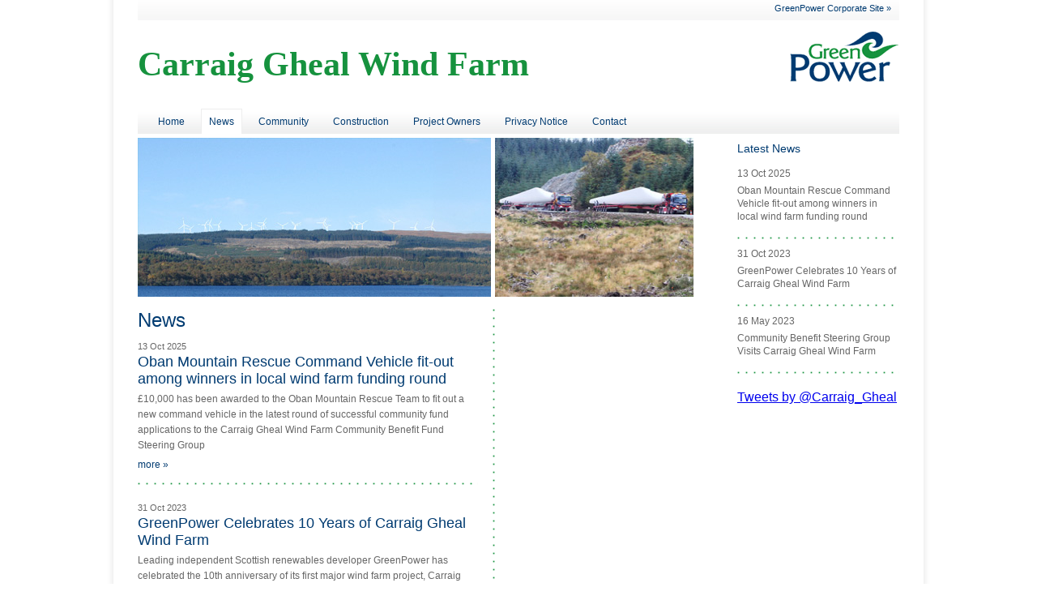

--- FILE ---
content_type: text/html; charset=utf-8
request_url: https://carraigghealwindfarm.co.uk/news.html
body_size: 16382
content:

<!DOCTYPE html PUBLIC "-//W3C//DTD XHTML 1.0 Transitional//EN" "http://www.w3.org/TR/xhtml1/DTD/xhtml1-transitional.dtd">
<html xmlns="http://www.w3.org/1999/xhtml" xml:lang="en" >
<head>
<title>Carraig Gheal Wind Farm - News</title>
<base href="https://carraigghealwindfarm.co.uk//" />
<meta name="Generator" content="CMS Made Simple - Copyright (C) 2004-12 Ted Kulp. All rights reserved." />
<meta http-equiv="Content-Type" content="text/html; charset=utf-8" />
 

<link rel="stylesheet" type="text/css" href="https://carraigghealwindfarm.co.uk//tmp/cache/stylesheet_combined_146024d98b35ed1c11184495127986b7.css" />

<script type="text/javascript" src="https://ajax.googleapis.com/ajax/libs/jquery/1.7.2/jquery.min.js"></script>
<script type="text/javascript" src="https://ajax.googleapis.com/ajax/libs/jqueryui/1.8.21/jquery-ui.min.js"></script>
<script type="text/javascript" src="https://carraigghealwindfarm.co.uk//lib/jquery/js/jquery.ui.nestedSortable-1.3.4.js"></script>
<script type="text/javascript" src="https://carraigghealwindfarm.co.uk//lib/jquery/js/jquery.json-2.3.min.js"></script>

<script type="text/javascript" src="http://maps.googleapis.com/maps/api/js?key=AIzaSyD3rpmdNcKPJpEdUX5jCKhAeNxzlPx8OBw&amp;sensor=false"></script>
<script type="text/javascript">
/*<![CDATA[*/

                function initialize() {
                    var myLatlng = new google.maps.LatLng(56.335572, -5.278121);
                    var myOptions = {
                      zoom: 8,
                      center: myLatlng,
                      mapTypeId: google.maps.MapTypeId.ROADMAP,
                      panControl: false,
                      zoomControl: true,
                      scaleControl: false,
                      streetViewControl: false,
                    }
                    var map = new google.maps.Map(document.getElementById('devMapCanvas'), myOptions);
                    var marker = new google.maps.Marker({
                        position: myLatlng
                    });
                    // To add the marker to the map, call setMap();
                    marker.setMap(map);
                }
jQuery(window).load(function() {
        initialize()
});

/*]]>*/
</script>
<script type="text/javascript">

  var _gaq = _gaq || [];
  _gaq.push(['_setAccount', 'UA-35124209-1']);
  _gaq.push(['_trackPageview']);
  (function() {
    var ga = document.createElement('script'); ga.type = 'text/javascript'; ga.async = true;
    ga.src = ('https:' == document.location.protocol ? 'https://ssl' : 'http://www') + '.google-analytics.com/ga.js';
    var s = document.getElementsByTagName('script')[0]; s.parentNode.insertBefore(ga, s);
  })();

</script>
</head><body>
	<div id="mainContainer">
		<div id="topBar">
			<p><a href="http://www.greenpowerinternational.com" target="_blank">GreenPower Corporate Site &raquo;</a></p>
		</div>
		<div id="title">
			<h1>Carraig Gheal Wind Farm</h1>
			<p> <a href="https://carraigghealwindfarm.co.uk//" title="Home Page, shortcut key=1" ><img src="/uploads/images/gpLogo.gif" alt=""/></a></p>
		</div>
			<div id="topMenu">
				 

  
<ul>

  <li class="first"><a href="https://carraigghealwindfarm.co.uk//">Home</a>


</li>

  <li class="current"><a href="https://carraigghealwindfarm.co.uk//news.html">News</a>


</li>

<li><a href="https://carraigghealwindfarm.co.uk//community-2.html"><span>Community</span></a>


</li>

<li><a href="https://carraigghealwindfarm.co.uk//construction.html"><span>Construction</span></a>


</li>

<li><a href="https://carraigghealwindfarm.co.uk//about-greenpower.html"><span>Project Owners</span></a>


</li>

<li><a href="https://carraigghealwindfarm.co.uk//privacy-notice.html"><span>Privacy Notice</span></a>


</li>

<li><a href="https://carraigghealwindfarm.co.uk//contact.html"><span>Contact</span></a>


</li>
</ul>

			</div>
		<div id="mainArea">
			<div id="pics"><img class="mainPic" src="/uploads/images/mainPic.jpg" width="436" height="196" alt="" /><img class="smallPic" src="/uploads/images/smallPic.jpg" width="245" height="196" alt="" /></div>
			<div id="mainContent">
				<div id="mainText">
					<h2>News</h2>
					<div class="newsSummary">

	<p class="date">13 Oct 2025</p>

<h3 class="title">
<a href="https://carraigghealwindfarm.co.uk//news/106/58/Oban-Mountain-Rescue-Command-Vehicle-fit-out-among-winners-in-local-wind-farm-funding-round.html" title="Oban Mountain Rescue Command Vehicle fit-out among winners in local wind farm funding round">Oban Mountain Rescue Command Vehicle fit-out among winners in local wind farm funding round</a>
</h3>

	<div class="summary">
		<p>£10,000 has been awarded to the Oban Mountain Rescue Team to fit out a new command vehicle in the latest round of successful community fund applications to the Carraig Gheal Wind Farm Community Benefit Fund Steering Group</p>	</div>

<p>
<a href="https://carraigghealwindfarm.co.uk//news/106/58/Oban-Mountain-Rescue-Command-Vehicle-fit-out-among-winners-in-local-wind-farm-funding-round.html" title="Oban Mountain Rescue Command Vehicle fit-out among winners in local wind farm funding round">more &raquo;</a>
</p>

</div>
<div class="newsSummary">

	<p class="date">31 Oct 2023</p>

<h3 class="title">
<a href="https://carraigghealwindfarm.co.uk//news/105/58/GreenPower-Celebrates-10-Years-of-Carraig-Gheal-Wind-Farm.html" title="GreenPower Celebrates 10 Years of Carraig Gheal Wind Farm">GreenPower Celebrates 10 Years of Carraig Gheal Wind Farm</a>
</h3>

	<div class="summary">
		<p>Leading independent Scottish renewables developer GreenPower has celebrated the 10th anniversary of its first major wind farm project, Carraig Gheal, in North Argyll. The 46MW project, which was completed in October 2013, and supplies the equivalent of 32,000 households in Scotland with clean energy every year.</p>	</div>

<p>
<a href="https://carraigghealwindfarm.co.uk//news/105/58/GreenPower-Celebrates-10-Years-of-Carraig-Gheal-Wind-Farm.html" title="GreenPower Celebrates 10 Years of Carraig Gheal Wind Farm">more &raquo;</a>
</p>

</div>
<div class="newsSummary">

	<p class="date">16 May 2023</p>

<h3 class="title">
<a href="https://carraigghealwindfarm.co.uk//news/104/58/Community-Benefit-Steering-Group-Visits-Carraig-Gheal-Wind-Farm.html" title="Community Benefit Steering Group Visits Carraig Gheal Wind Farm">Community Benefit Steering Group Visits Carraig Gheal Wind Farm</a>
</h3>

	<div class="summary">
		<p>The most recent Community Benefit meeting was held on 27th March in the control building at Carraig Gheal Wind Farm. Prior to the meeting members of the Steering Group joined GreenPower staff on a tour of the Wind Farm.  For many it was the first time they had been up close to a wind turbine.</p>	</div>

<p>
<a href="https://carraigghealwindfarm.co.uk//news/104/58/Community-Benefit-Steering-Group-Visits-Carraig-Gheal-Wind-Farm.html" title="Community Benefit Steering Group Visits Carraig Gheal Wind Farm">more &raquo;</a>
</p>

</div>
<div class="newsSummary">

	<p class="date">21 Apr 2023</p>

<h3 class="title">
<a href="https://carraigghealwindfarm.co.uk//news/103/58/Young-Environmentalist-Champions-Local-Litter-Pick.html" title="Young Environmentalist Champions Local Litter Pick">Young Environmentalist Champions Local Litter Pick</a>
</h3>

	<div class="summary">
		<p>GreenPower’s Carraig Gheal Wind Farm community benefit funds have supported an inspirational environmental initiative spearheaded by a local 8 year old in Argyll.</p>	</div>

<p>
<a href="https://carraigghealwindfarm.co.uk//news/103/58/Young-Environmentalist-Champions-Local-Litter-Pick.html" title="Young Environmentalist Champions Local Litter Pick">more &raquo;</a>
</p>

</div>
<div class="newsSummary">

	<p class="date">6 Dec 2022</p>

<h3 class="title">
<a href="https://carraigghealwindfarm.co.uk//news/102/58/GreenPower-Supports-Oban-Lunch-Club.html" title="GreenPower Supports Oban Lunch Club">GreenPower Supports Oban Lunch Club</a>
</h3>

	<div class="summary">
		<p>Having seen the article in last week’s Oban Times, GreenPower was keen support the Oban lunch club run by Developing Potential</p>	</div>

<p>
<a href="https://carraigghealwindfarm.co.uk//news/102/58/GreenPower-Supports-Oban-Lunch-Club.html" title="GreenPower Supports Oban Lunch Club">more &raquo;</a>
</p>

</div>
<div class="newsSummary">

	<p class="date">17 Nov 2022</p>

<h3 class="title">
<a href="https://carraigghealwindfarm.co.uk//news/101/58/Carraig-Gheal-Community-Benefit-Fund-Helps-Support-North-Argyll-Volunteer-Car-Scheme.html" title="Carraig Gheal Community Benefit Fund Helps Support North Argyll Volunteer Car Scheme">Carraig Gheal Community Benefit Fund Helps Support North Argyll Volunteer Car Scheme</a>
</h3>

	<div class="summary">
		<p>Jennie Cowley, GreenPower’s co-ordinator of the Community Benefit Fund for Carraig Gheal Wind Farm, was delighted to receive a heartfelt thank you from North Argyll Volunteer Car Scheme (“NAVCS”) who received one of the end of year micro grant donations in March 2022 of £2,000. They also received a main grant in 2019 of over £5,000 which was of great help during the pandemic.</p>	</div>

<p>
<a href="https://carraigghealwindfarm.co.uk//news/101/58/Carraig-Gheal-Community-Benefit-Fund-Helps-Support-North-Argyll-Volunteer-Car-Scheme.html" title="Carraig Gheal Community Benefit Fund Helps Support North Argyll Volunteer Car Scheme">more &raquo;</a>
</p>

</div>
<div class="newsSummary">

	<p class="date">9 Sep 2022</p>

<h3 class="title">
<a href="https://carraigghealwindfarm.co.uk//news/100/58/Congratulations-to-Rowen-Carr-on-Winning-the-Carraig-Gheal-Senior-Geography-Prize-at-Oban-High.html" title="Congratulations to Rowen Carr on Winning the Carraig Gheal Senior Geography Prize at Oban High">Congratulations to Rowen Carr on Winning the Carraig Gheal Senior Geography Prize at Oban High</a>
</h3>

	<div class="summary">
		<p>GreenPower passes on it’s congratulations to Rowan Carr for winning the Carraig Gheal Senior Geography Prize at Oban High School last week.</p>	</div>

<p>
<a href="https://carraigghealwindfarm.co.uk//news/100/58/Congratulations-to-Rowen-Carr-on-Winning-the-Carraig-Gheal-Senior-Geography-Prize-at-Oban-High.html" title="Congratulations to Rowen Carr on Winning the Carraig Gheal Senior Geography Prize at Oban High">more &raquo;</a>
</p>

</div>
<div class="newsSummary">

	<p class="date">19 Apr 2022</p>

<h3 class="title">
<a href="https://carraigghealwindfarm.co.uk//news/99/58/Carraig-Gheal-Wind-Farm-Community-Benefit-Fund-Awards-Grants-to-Six-Local-Projects-in-Latest-Funding-Round.html" title="Carraig Gheal Wind Farm Community Benefit Fund Awards Grants to Six Local Projects in Latest Funding Round">Carraig Gheal Wind Farm Community Benefit Fund Awards Grants to Six Local Projects in Latest Funding Round</a>
</h3>

	<div class="summary">
		<p>The Carraig Gheal Wind Farm Community Benefit Fund Steering Group met again at the end of March and awarded funding totalling over £34,000:</p>	</div>

<p>
<a href="https://carraigghealwindfarm.co.uk//news/99/58/Carraig-Gheal-Wind-Farm-Community-Benefit-Fund-Awards-Grants-to-Six-Local-Projects-in-Latest-Funding-Round.html" title="Carraig Gheal Wind Farm Community Benefit Fund Awards Grants to Six Local Projects in Latest Funding Round">more &raquo;</a>
</p>

</div>
<div class="newsSummary">

	<p class="date">14 Apr 2022</p>

<h3 class="title">
<a href="https://carraigghealwindfarm.co.uk//news/98/58/Generator-Replaced-in-One-of-Carraig-Gheal-Wind-Farm-s-Turbines.html" title="Generator Replaced in One of Carraig Gheal Wind Farm&#039;s Turbines">Generator Replaced in One of Carraig Gheal Wind Farm&#039;s Turbines</a>
</h3>

	<div class="summary">
		<p>This month saw GreenPower replace a generator in the nacelle of one of its 20 turbines at the Carriag Gheal Wind Farm near Oban in Argyll and Bute.</p>	</div>

<p>
<a href="https://carraigghealwindfarm.co.uk//news/98/58/Generator-Replaced-in-One-of-Carraig-Gheal-Wind-Farm-s-Turbines.html" title="Generator Replaced in One of Carraig Gheal Wind Farm&#039;s Turbines">more &raquo;</a>
</p>

</div>
<div class="newsSummary">

	<p class="date">16 Nov 2021</p>

<h3 class="title">
<a href="https://carraigghealwindfarm.co.uk//news/97/58/Apply-Now-for-Carraig-Gheal-Wind-Farm-Community-Benefit-Fund.html" title="Apply Now for Carraig Gheal Wind Farm Community Benefit Fund">Apply Now for Carraig Gheal Wind Farm Community Benefit Fund</a>
</h3>

	<div class="summary">
		<p>The next round of funding for the main grants for the Carraig Gheal Wind Farm Community Benefit Fund is now open.</p>	</div>

<p>
<a href="https://carraigghealwindfarm.co.uk//news/97/58/Apply-Now-for-Carraig-Gheal-Wind-Farm-Community-Benefit-Fund.html" title="Apply Now for Carraig Gheal Wind Farm Community Benefit Fund">more &raquo;</a>
</p>

</div>
<div class="newsSummary">

	<p class="date">21 Apr 2021</p>

<h3 class="title">
<a href="https://carraigghealwindfarm.co.uk//news/96/58/Carraig-Gheal-Wind-Farm-Community-Benefit-Fund-Steering-Group-Welcomes-New-Members-and-Approves-Five-Main-Grants.html" title="Carraig Gheal Wind Farm Community Benefit Fund Steering Group Welcomes New Members and Approves Five Main Grants">Carraig Gheal Wind Farm Community Benefit Fund Steering Group Welcomes New Members and Approves Five Main Grants</a>
</h3>

	<div class="summary">
		<p>The Carraig Gheal Wind Farm Community Benefit Fund Steering Group welcomed three new members to the latest meeting held at the end of March via video call.</p>	</div>

<p>
<a href="https://carraigghealwindfarm.co.uk//news/96/58/Carraig-Gheal-Wind-Farm-Community-Benefit-Fund-Steering-Group-Welcomes-New-Members-and-Approves-Five-Main-Grants.html" title="Carraig Gheal Wind Farm Community Benefit Fund Steering Group Welcomes New Members and Approves Five Main Grants">more &raquo;</a>
</p>

</div>
<div class="newsSummary">

	<p class="date">30 Mar 2021</p>

<h3 class="title">
<a href="https://carraigghealwindfarm.co.uk//news/95/58/Celebrating-10th-Year-of-the-Nature-of-Scotland-Awards.html" title="Celebrating 10th Year of the Nature of Scotland Awards">Celebrating 10th Year of the Nature of Scotland Awards</a>
</h3>

	<div class="summary">
		<p>GreenPower is delighted to be sponsoring the best Community Initiative in this the 10<sup>th</sup> year the RSPB has organised the Awards. </p>	</div>

<p>
<a href="https://carraigghealwindfarm.co.uk//news/95/58/Celebrating-10th-Year-of-the-Nature-of-Scotland-Awards.html" title="Celebrating 10th Year of the Nature of Scotland Awards">more &raquo;</a>
</p>

</div>
<div class="newsSummary">

	<p class="date">25 Feb 2021</p>

<h3 class="title">
<a href="https://carraigghealwindfarm.co.uk//news/94/58/Celebrating-30-Years-in-Renewables-and-21-Years-of-GreenPower.html" title="Celebrating 30 Years in Renewables and 21 Years of GreenPower">Celebrating 30 Years in Renewables and 21 Years of GreenPower</a>
</h3>

	<div class="summary">
		<p>This Spring marks 21 years of GreenPower International. Like every parent you wonder how it went by so quickly! I’m very proud of what we have achieved in that time, and also of our independence as a Scottish grown and based renewable energy developer and operator.</p>	</div>

<p>
<a href="https://carraigghealwindfarm.co.uk//news/94/58/Celebrating-30-Years-in-Renewables-and-21-Years-of-GreenPower.html" title="Celebrating 30 Years in Renewables and 21 Years of GreenPower">more &raquo;</a>
</p>

</div>
<div class="newsSummary">

	<p class="date">24 Feb 2021</p>

<h3 class="title">
<a href="https://carraigghealwindfarm.co.uk//news/93/58/Recognising-Talent-and-Determination.html" title="Recognising Talent and Determination">Recognising Talent and Determination</a>
</h3>

	<div class="summary">
		<p>GreenPower is delighted to see Mikayla Parton, our GreenPower Sponsored World Cup Mountain Bike rider recognised at this years Fort William Mountain Festival 2021.</p>	</div>

<p>
<a href="https://carraigghealwindfarm.co.uk//news/93/58/Recognising-Talent-and-Determination.html" title="Recognising Talent and Determination">more &raquo;</a>
</p>

</div>
<div class="newsSummary">

	<p class="date">20 Nov 2020</p>

<h3 class="title">
<a href="https://carraigghealwindfarm.co.uk//news/92/58/GreenPower-Intern-Makes-the-Grade-Ready-for-a-Renewable-Future.html" title="GreenPower Intern Makes the Grade &ndash; Ready for a Renewable Future">GreenPower Intern Makes the Grade – Ready for a Renewable Future</a>
</h3>

	<div class="summary">
		<p>Since I was a boy, I have been interested in how things work, and what makes the world tick. This would ultimately lead me on a path towards Engineering. Leading up to my university studies, I became increasingly interested in the energy industry.</p>	</div>

<p>
<a href="https://carraigghealwindfarm.co.uk//news/92/58/GreenPower-Intern-Makes-the-Grade-Ready-for-a-Renewable-Future.html" title="GreenPower Intern Makes the Grade &ndash; Ready for a Renewable Future">more &raquo;</a>
</p>

</div>
<div class="newsSummary">

	<p class="date">18 Nov 2020</p>

<h3 class="title">
<a href="https://carraigghealwindfarm.co.uk//news/91/58/Community-Benefit-Fund-Steering-Group-Looking-for-New-Members.html" title="Community Benefit Fund Steering Group Looking for New Members">Community Benefit Fund Steering Group Looking for New Members</a>
</h3>

	<div class="summary">
		<p>The Carraig Gheal Wind Farm Community Benefit Fund Steering Group is looking for your help. There are vacancies within the Group and we are inviting people to come forward, particularly any young adults who are keen to represent younger generations in the local area.</p>	</div>

<p>
<a href="https://carraigghealwindfarm.co.uk//news/91/58/Community-Benefit-Fund-Steering-Group-Looking-for-New-Members.html" title="Community Benefit Fund Steering Group Looking for New Members">more &raquo;</a>
</p>

</div>
<div class="newsSummary">

	<p class="date">15 Sep 2020</p>

<h3 class="title">
<a href="https://carraigghealwindfarm.co.uk//news/90/58/RSPB-Nature-of-Scotland-Community-Initiative-Award-Shortlist-is-Truly-Inspirational.html" title="RSPB Nature of Scotland Community Initiative Award - Shortlist is &lsquo;Truly Inspirational&rsquo;  ">RSPB Nature of Scotland Community Initiative Award - Shortlist is ‘Truly Inspirational’  </a>
</h3>

	<div class="summary">
		<p>GreenPower is delighted to be sponsoring the Community Initiative Award of the RSPB Nature of Scotland 2020 Awards again for the seventh year in a row and the shortlist of contenders for the award is described by GreenPower CEO Rob Forrest as ‘truly inspirational’...</p>	</div>

<p>
<a href="https://carraigghealwindfarm.co.uk//news/90/58/RSPB-Nature-of-Scotland-Community-Initiative-Award-Shortlist-is-Truly-Inspirational.html" title="RSPB Nature of Scotland Community Initiative Award - Shortlist is &lsquo;Truly Inspirational&rsquo;  ">more &raquo;</a>
</p>

</div>
<div class="newsSummary">

	<p class="date">15 Sep 2020</p>

<h3 class="title">
<a href="https://carraigghealwindfarm.co.uk//news/89/58/GreenPower-Responds-to-NatureScot-s-Consultation-on-Landscape.html" title="GreenPower Responds to NatureScot&rsquo;s Consultation on Landscape">GreenPower Responds to NatureScot’s Consultation on Landscape</a>
</h3>

	<div class="summary">
		<p>In response to the NatureScot consultation on Landscape Sensitivity Assessment, July 2020, GreenPower would offer the following comments:</p>	</div>

<p>
<a href="https://carraigghealwindfarm.co.uk//news/89/58/GreenPower-Responds-to-NatureScot-s-Consultation-on-Landscape.html" title="GreenPower Responds to NatureScot&rsquo;s Consultation on Landscape">more &raquo;</a>
</p>

</div>
<div class="newsSummary">

	<p class="date">13 Jul 2020</p>

<h3 class="title">
<a href="https://carraigghealwindfarm.co.uk//news/88/58/GreenPower-Welcomes-Climate-Emergency-Report-Which-Calls-for-Planning-Reform.html" title="GreenPower Welcomes Climate Emergency Report Which Calls for Planning Reform">GreenPower Welcomes Climate Emergency Report Which Calls for Planning Reform</a>
</h3>

	<div class="summary">
		<p>GreenPower today welcomed an ‘eight point plan’ for Scotland’s green economic recovery, published today by the Climate Emergency Response Group, and highlighted the call for planning reform within the next 6 to 12 months to release private investment into onshore wind energy.</p>	</div>

<p>
<a href="https://carraigghealwindfarm.co.uk//news/88/58/GreenPower-Welcomes-Climate-Emergency-Report-Which-Calls-for-Planning-Reform.html" title="GreenPower Welcomes Climate Emergency Report Which Calls for Planning Reform">more &raquo;</a>
</p>

</div>
<div class="newsSummary">

	<p class="date">3 Jun 2020</p>

<h3 class="title">
<a href="https://carraigghealwindfarm.co.uk//news/87/58/GreenPower-Appoints-New-Climate-Emergency-Staff.html" title="GreenPower Appoints New &lsquo;Climate Emergency&rsquo; Staff">GreenPower Appoints New ‘Climate Emergency’ Staff</a>
</h3>

	<div class="summary">
		<p>Despite the challenging times we find ourselves in, GreenPower is gearing up to do its bit to meet the Climate Emergency declared by both the UK and Scottish Governments – in recognition of the greatest threat posed to people and nature across the globe - climate change. </p>	</div>

<p>
<a href="https://carraigghealwindfarm.co.uk//news/87/58/GreenPower-Appoints-New-Climate-Emergency-Staff.html" title="GreenPower Appoints New &lsquo;Climate Emergency&rsquo; Staff">more &raquo;</a>
</p>

</div>
<div class="newsSummary">

	<p class="date">2 Jun 2020</p>

<h3 class="title">
<a href="https://carraigghealwindfarm.co.uk//news/86/58/Policy-Response-GreenPower-Response-to-NPF4.html" title="Policy Response - GreenPower Response to NPF4">Policy Response - GreenPower Response to NPF4</a>
</h3>

	<div class="summary">
		<p><a href="uploads/images/GP%20draft%20response%20to%20NPF4%20call%20for%20ideas%20-%20final%20.pdf" target="_blank">GreenPower's response</a> to NPF4</p>	</div>

<p>
<a href="https://carraigghealwindfarm.co.uk//news/86/58/Policy-Response-GreenPower-Response-to-NPF4.html" title="Policy Response - GreenPower Response to NPF4">more &raquo;</a>
</p>

</div>
<div class="newsSummary">

	<p class="date">1 Jun 2020</p>

<h3 class="title">
<a href="https://carraigghealwindfarm.co.uk//news/85/58/Next-Round-of-Funding-Open-for-the-Carraig-Gheal-Wind-Farm-Community-Benefit-Fund.html" title="Next Round of Funding Open for the Carraig Gheal Wind Farm Community Benefit Fund">Next Round of Funding Open for the Carraig Gheal Wind Farm Community Benefit Fund</a>
</h3>

	<div class="summary">
		<p>The next round of funding for main grants from the Carraig Gheal Wind Farm Community Benefit Fund is now open with a closing date of 31<sup>st</sup> July 2020.</p>	</div>

<p>
<a href="https://carraigghealwindfarm.co.uk//news/85/58/Next-Round-of-Funding-Open-for-the-Carraig-Gheal-Wind-Farm-Community-Benefit-Fund.html" title="Next Round of Funding Open for the Carraig Gheal Wind Farm Community Benefit Fund">more &raquo;</a>
</p>

</div>
<div class="newsSummary">

	<p class="date">6 May 2020</p>

<h3 class="title">
<a href="https://carraigghealwindfarm.co.uk//news/84/58/GreenPower-Supports-Celebration-of-Scotland-s-Nature-Champions.html" title="GreenPower Supports Celebration of Scotland&rsquo;s Nature Champions">GreenPower Supports Celebration of Scotland’s Nature Champions</a>
</h3>

	<div class="summary">
		<p>GreenPower, a leading independent Scottish renewable energy company, is delighted to announce it is to sponsor the Community Initiative Award for the 7th year.</p>	</div>

<p>
<a href="https://carraigghealwindfarm.co.uk//news/84/58/GreenPower-Supports-Celebration-of-Scotland-s-Nature-Champions.html" title="GreenPower Supports Celebration of Scotland&rsquo;s Nature Champions">more &raquo;</a>
</p>

</div>
<div class="newsSummary">

	<p class="date">12 Mar 2020</p>

<h3 class="title">
<a href="https://carraigghealwindfarm.co.uk//news/83/58/RPMI-Railpen-and-GreenPower-secure-deal-on-Carraig-Gheal-Wind-Farm.html" title="RPMI Railpen and GreenPower secure deal on Carraig Gheal Wind Farm">RPMI Railpen and GreenPower secure deal on Carraig Gheal Wind Farm</a>
</h3>

	<div class="summary">
		<p>12<sup>th</sup> March 2020 </p>
<p>GreenPower is delighted to announce it has secured a new finance partner with the sale of a 90% majority stake in its 46MW Carraig Gheal Wind Farm in Argyll and Bute, Scotland to RPMI Railpen (“Railpen”), which manages £30 billion of assets on behalf of the railways pension schemes.</p>
<p>The independent Scottish renewable energy company, GreenPower, has ambitious growth plans and says that the deal will provide them with both a strong financial base for growth, and a new partner to work with on future projects.</p>	</div>

<p>
<a href="https://carraigghealwindfarm.co.uk//news/83/58/RPMI-Railpen-and-GreenPower-secure-deal-on-Carraig-Gheal-Wind-Farm.html" title="RPMI Railpen and GreenPower secure deal on Carraig Gheal Wind Farm">more &raquo;</a>
</p>

</div>
<div class="newsSummary">

	<p class="date">11 Feb 2020</p>

<h3 class="title">
<a href="https://carraigghealwindfarm.co.uk//news/82/58/Drumduff-Bike-Bog-and-Wood-Feasibility-Study.html" title="Drumduff Bike, Bog and Wood Feasibility Study">Drumduff Bike, Bog and Wood Feasibility Study</a>
</h3>

	<div class="summary">
		<p>GreenPower has co-funded this feasibility report with Scottish Natural Heritage and LEADER funding</p>	</div>

<p>
<a href="https://carraigghealwindfarm.co.uk//news/82/58/Drumduff-Bike-Bog-and-Wood-Feasibility-Study.html" title="Drumduff Bike, Bog and Wood Feasibility Study">more &raquo;</a>
</p>

</div>
<div class="newsSummary">

	<p class="date">16 Jan 2020</p>

<h3 class="title">
<a href="https://carraigghealwindfarm.co.uk//news/81/58/GreenPower-Is-Recruiting.html" title="GreenPower Is Recruiting">GreenPower Is Recruiting</a>
</h3>

	<div class="summary">
		<p>GreenPower Is Recruiting. Do you want to work on making a difference to the climate emergency? These jobs might be for you.</p>	</div>

<p>
<a href="https://carraigghealwindfarm.co.uk//news/81/58/GreenPower-Is-Recruiting.html" title="GreenPower Is Recruiting">more &raquo;</a>
</p>

</div>
<div class="newsSummary">

	<p class="date">5 Dec 2019</p>

<h3 class="title">
<a href="https://carraigghealwindfarm.co.uk//news/80/58/Congratulations-to-Back-from-the-Brink-Saving-our-Small-Blue-Winners-of-the-Nature-of-Scotland-Community-Initiative-Award.html" title="Congratulations to &lsquo;Back from the Brink: Saving our Small Blue&rsquo;, Winners of the  Nature of Scotland Community Initiative Award">Congratulations to ‘Back from the Brink: Saving our Small Blue’, Winners of the  Nature of Scotland Community Initiative Award</a>
</h3>

	<div class="summary">
		<p>GreenPower staff and guests were delighted to attend the RSPB Nature of Scotland Awards last night.  The event, this year hosted by Gordon Buchanan and Ewan McIlwraith, is a celebration of the fantastic work being carried out by groups and individuals to help safeguard Scotland’s natural environment.</p>	</div>

<p>
<a href="https://carraigghealwindfarm.co.uk//news/80/58/Congratulations-to-Back-from-the-Brink-Saving-our-Small-Blue-Winners-of-the-Nature-of-Scotland-Community-Initiative-Award.html" title="Congratulations to &lsquo;Back from the Brink: Saving our Small Blue&rsquo;, Winners of the  Nature of Scotland Community Initiative Award">more &raquo;</a>
</p>

</div>
<div class="newsSummary">

	<p class="date">22 Nov 2019</p>

<h3 class="title">
<a href="https://carraigghealwindfarm.co.uk//news/79/58/GreenPower-Helps-Boost-Visitor-Numbers-to-RSPB-Black-Devon-Wetlands.html" title="GreenPower Helps Boost Visitor Numbers to RSPB Black Devon Wetlands">GreenPower Helps Boost Visitor Numbers to RSPB Black Devon Wetlands</a>
</h3>

	<div class="summary">
		<p>GreenPower is delighted that its sponsorship of RSPB Black Devon Wetlands events is encouraging more people than ever to visit the reserve and engage with the remarkable and diverse nature that can be found there.</p>	</div>

<p>
<a href="https://carraigghealwindfarm.co.uk//news/79/58/GreenPower-Helps-Boost-Visitor-Numbers-to-RSPB-Black-Devon-Wetlands.html" title="GreenPower Helps Boost Visitor Numbers to RSPB Black Devon Wetlands">more &raquo;</a>
</p>

</div>
<div class="newsSummary">

	<p class="date">18 Nov 2019</p>

<h3 class="title">
<a href="https://carraigghealwindfarm.co.uk//news/78/58/Carraig-Gheal-Wind-Farm-Community-Benefit-Fund-Steering-Group-Continues-Excellent-Work.html" title="Carraig Gheal Wind Farm Community Benefit Fund Steering Group Continues Excellent Work">Carraig Gheal Wind Farm Community Benefit Fund Steering Group Continues Excellent Work</a>
</h3>

	<div class="summary">
		<p>The next round of funding for main grants from the Carraig Gheal Wind Farm Community Benefit Fund is now open with a closing date of 31<sup>st</sup> January 2020. The last round of funding closed on 31<sup>st</sup> July with the Carraig Gheal Wind Farm Community Benefit Fund Steering Group meeting in October to decide which main grant applications to approve and by how much.</p>	</div>

<p>
<a href="https://carraigghealwindfarm.co.uk//news/78/58/Carraig-Gheal-Wind-Farm-Community-Benefit-Fund-Steering-Group-Continues-Excellent-Work.html" title="Carraig Gheal Wind Farm Community Benefit Fund Steering Group Continues Excellent Work">more &raquo;</a>
</p>

</div>
<div class="newsSummary">

	<p class="date">11 Nov 2019</p>

<h3 class="title">
<a href="https://carraigghealwindfarm.co.uk//news/77/58/Climate-Change-what-s-all-the-fuss-about.html" title="Climate Change &ndash; what&rsquo;s all the fuss about?">Climate Change – what’s all the fuss about?</a>
</h3>

	<div class="summary">
		<p>George Baxter, GreenPower’s Director of Development was invited to speak to the Blackridge Scottish Women’s Institute this autumn and decided in response to the recent declaration of a climate emergency to focus his talk on Climate Change.</p>	</div>

<p>
<a href="https://carraigghealwindfarm.co.uk//news/77/58/Climate-Change-what-s-all-the-fuss-about.html" title="Climate Change &ndash; what&rsquo;s all the fuss about?">more &raquo;</a>
</p>

</div>
<div class="newsSummary">

	<p class="date">6 Nov 2019</p>

<h3 class="title">
<a href="https://carraigghealwindfarm.co.uk//news/76/58/GreenPower-Attends-UK-Onshore-Wind-Conference.html" title="GreenPower Attends UK Onshore Wind Conference">GreenPower Attends UK Onshore Wind Conference</a>
</h3>

	<div class="summary">
		<p>The new-look GreenPower stand at the Renewable UK Onshore Wind conference in Glasgow this week. The conference was excellent with a lot of discussion based on the growing need for more onshore wind in the UK energy mix.</p>	</div>

<p>
<a href="https://carraigghealwindfarm.co.uk//news/76/58/GreenPower-Attends-UK-Onshore-Wind-Conference.html" title="GreenPower Attends UK Onshore Wind Conference">more &raquo;</a>
</p>

</div>
<div class="newsSummary">

	<p class="date">29 Oct 2019</p>

<h3 class="title">
<a href="https://carraigghealwindfarm.co.uk//news/75/58/GreenPower-Acquires-100-Of-Carraig-Gheal-Wind-Farm.html" title="GreenPower Acquires 100% Of  Carraig Gheal Wind Farm ">GreenPower Acquires 100% Of  Carraig Gheal Wind Farm </a>
</h3>

	<div class="summary">
		<p>Scottish renewable energy business GreenPower has acquired 100% ownership in its 46 MW Carraig Gheal onshore wind farm, which GreenPower originated and managed through development, consenting and construction.</p>	</div>

<p>
<a href="https://carraigghealwindfarm.co.uk//news/75/58/GreenPower-Acquires-100-Of-Carraig-Gheal-Wind-Farm.html" title="GreenPower Acquires 100% Of  Carraig Gheal Wind Farm ">more &raquo;</a>
</p>

</div>
<div class="newsSummary">

	<p class="date">2 Oct 2019</p>

<h3 class="title">
<a href="https://carraigghealwindfarm.co.uk//news/74/58/Carraig-Gheal-Community-Benefit-Fund-Helps-Launch-New-Community-Skiff.html" title="Carraig Gheal Community Benefit Fund Helps Launch New Community Skiff">Carraig Gheal Community Benefit Fund Helps Launch New Community Skiff</a>
</h3>

	<div class="summary">
		<p>September saw the launch of “Cruachan”, a new skiff to join the existing “Mingulay” skiff in Kilchrenan, Inverinan and Dalavich Coastal Rowing Club (KIDS). A successful grant application to the Carraig Gheal Wind Farm Community Benefit Fund resulted in £4,090 being awarded allowing completion of the project.</p>	</div>

<p>
<a href="https://carraigghealwindfarm.co.uk//news/74/58/Carraig-Gheal-Community-Benefit-Fund-Helps-Launch-New-Community-Skiff.html" title="Carraig Gheal Community Benefit Fund Helps Launch New Community Skiff">more &raquo;</a>
</p>

</div>
<div class="newsSummary">

	<p class="date">26 Sep 2019</p>

<h3 class="title">
<a href="https://carraigghealwindfarm.co.uk//news/73/58/GreenPower-Welcomes-New-Director.html" title="GreenPower Welcomes New Director">GreenPower Welcomes New Director</a>
</h3>

	<div class="summary">
		<p>George Baxter joined GreenPower in August 2019 as Director of Development, having worked with energy utility group SSE for the previous 12 years, where he held the roles of Head of Development Strategy and Head of Strategic Relations.</p>
<p> </p>	</div>

<p>
<a href="https://carraigghealwindfarm.co.uk//news/73/58/GreenPower-Welcomes-New-Director.html" title="GreenPower Welcomes New Director">more &raquo;</a>
</p>

</div>
<div class="newsSummary">

	<p class="date">26 Sep 2019</p>

<h3 class="title">
<a href="https://carraigghealwindfarm.co.uk//news/72/58/Book-Keeper-Immediate-Vacancy.html" title="Book Keeper - Immediate Vacancy">Book Keeper - Immediate Vacancy</a>
</h3>

	<div class="summary">
		<p>We are seeking to appoint a Book Keeper to help ensure smooth processing of purchase orders, expenses, accounts payable, timesheets, accounts receiveable and day to day financial management.</p>
<p> </p>	</div>

<p>
<a href="https://carraigghealwindfarm.co.uk//news/72/58/Book-Keeper-Immediate-Vacancy.html" title="Book Keeper - Immediate Vacancy">more &raquo;</a>
</p>

</div>
<div class="newsSummary">

	<p class="date">25 Sep 2019</p>

<h3 class="title">
<a href="https://carraigghealwindfarm.co.uk//news/71/58/Scottish-Renewable-Energy-Festival-Internships-at-GreenPower.html" title="Scottish Renewable Energy Festival &ndash; Internships at GreenPower">Scottish Renewable Energy Festival – Internships at GreenPower</a>
</h3>

	<div class="summary">
		<p>Conor Watson who is studying for a Masters in Mechanical Engineering at Heriot Watt University was an intern with GreenPower over the summer and here explains how he spent his time with team:</p>
<p> </p>	</div>

<p>
<a href="https://carraigghealwindfarm.co.uk//news/71/58/Scottish-Renewable-Energy-Festival-Internships-at-GreenPower.html" title="Scottish Renewable Energy Festival &ndash; Internships at GreenPower">more &raquo;</a>
</p>

</div>
<div class="newsSummary">

	<p class="date">24 Sep 2019</p>

<h3 class="title">
<a href="https://carraigghealwindfarm.co.uk//news/64/58/Land-Estates-Manager-and-Development-Manager-s-Immediate-Vacancies.html" title="Land &amp; Estates Manager and Development Manager(s) &ndash; Immediate Vacancies">Land &amp; Estates Manager and Development Manager(s) – Immediate Vacancies</a>
</h3>

	<div class="summary">
		<p class="has-text-color has-very-dark-gray-color"><strong>GreenPower is recruiting – DEADLINE EXTENDED</strong></p>
<p>If you want to be part of a team that delivers green energy projects to the highest standards we would like to hear from you.</p>
<p> </p>	</div>

<p>
<a href="https://carraigghealwindfarm.co.uk//news/64/58/Land-Estates-Manager-and-Development-Manager-s-Immediate-Vacancies.html" title="Land &amp; Estates Manager and Development Manager(s) &ndash; Immediate Vacancies">more &raquo;</a>
</p>

</div>
<div class="newsSummary">

	<p class="date">24 Sep 2019</p>

<h3 class="title">
<a href="https://carraigghealwindfarm.co.uk//news/70/58/Scottish-Renewable-Energy-Festival-Internships-at-GreenPower.html" title="Scottish Renewable Energy Festival &ndash; Internships at GreenPower">Scottish Renewable Energy Festival – Internships at GreenPower</a>
</h3>

	<div class="summary">
		<p>ollowing on from Tom’s commentary yesterday on being an intern with GreenPower, here are some thoughts from Daniel Harper who was also an intern with GreenPower over the summer:</p>
<p> </p>	</div>

<p>
<a href="https://carraigghealwindfarm.co.uk//news/70/58/Scottish-Renewable-Energy-Festival-Internships-at-GreenPower.html" title="Scottish Renewable Energy Festival &ndash; Internships at GreenPower">more &raquo;</a>
</p>

</div>
<div class="newsSummary">

	<p class="date">23 Sep 2019</p>

<h3 class="title">
<a href="https://carraigghealwindfarm.co.uk//news/69/58/Scottish-Renewable-Energy-Festival-Internships-at-GreenPower.html" title="Scottish Renewable Energy Festival &ndash; Internships at GreenPower">Scottish Renewable Energy Festival – Internships at GreenPower</a>
</h3>

	<div class="summary">
		<p>Over the next few days we will feature short commentries from a few people who have had internships with GreenPower. This first one is from Tom Meophan:</p>
<p> </p>	</div>

<p>
<a href="https://carraigghealwindfarm.co.uk//news/69/58/Scottish-Renewable-Energy-Festival-Internships-at-GreenPower.html" title="Scottish Renewable Energy Festival &ndash; Internships at GreenPower">more &raquo;</a>
</p>

</div>
<div class="newsSummary">

	<p class="date">20 Sep 2019</p>

<h3 class="title">
<a href="https://carraigghealwindfarm.co.uk//news/68/58/Scottish-Renewable-Energy-Festival-GreenPower-Supports-Global-Climate-Strike.html" title="Scottish Renewable Energy Festival &ndash; GreenPower Supports Global Climate Strike">Scottish Renewable Energy Festival – GreenPower Supports Global Climate Strike</a>
</h3>

	<div class="summary">
		<p>As part of the Scottish Renewable Energy Festival, and on its own merit of course, GreenPower staff supported the climate strike today, and joined the 300-strong demonstration outside Stirling Council headquarters.</p>	</div>

<p>
<a href="https://carraigghealwindfarm.co.uk//news/68/58/Scottish-Renewable-Energy-Festival-GreenPower-Supports-Global-Climate-Strike.html" title="Scottish Renewable Energy Festival &ndash; GreenPower Supports Global Climate Strike">more &raquo;</a>
</p>

</div>
<div class="newsSummary">

	<p class="date">18 Sep 2019</p>

<h3 class="title">
<a href="https://carraigghealwindfarm.co.uk//news/67/58/Scottish-Renewable-Energy-Festival-Question-Time-Debate-at-Oban-High-School.html" title="Scottish Renewable Energy Festival &ndash; Question Time Debate at Oban High School">Scottish Renewable Energy Festival – Question Time Debate at Oban High School</a>
</h3>

	<div class="summary">
		<p>GreenPower took part in a Question Time debate in Oban High School with Geography and Environmental Science students and Eco-club members as part of the Scottish Renewable Energy Festival on 17<sup>th</sup> September.</p>	</div>

<p>
<a href="https://carraigghealwindfarm.co.uk//news/67/58/Scottish-Renewable-Energy-Festival-Question-Time-Debate-at-Oban-High-School.html" title="Scottish Renewable Energy Festival &ndash; Question Time Debate at Oban High School">more &raquo;</a>
</p>

</div>
<div class="newsSummary">

	<p class="date">16 Sep 2019</p>

<h3 class="title">
<a href="https://carraigghealwindfarm.co.uk//news/66/58/Scottish-Renewable-Energy-Festival-How-Scots-and-tourists-learned-to-love-windfarms.html" title="Scottish Renewable Energy Festival &ndash; How Scots and tourists learned to love windfarms">Scottish Renewable Energy Festival – How Scots and tourists learned to love windfarms</a>
</h3>

	<div class="summary">
		<p>As part of the Scottish Renewable Energy Festival, George Baxter, Director of Development at GreenPower, reflects on renewables in the time of a climate emergency which has also been published in<a href="https://www.heraldscotland.com/news/17901847.scots-tourists-learned-love-windfarms/" rel="noreferrer noopener" target="_blank"> The Herald.</a></p>	</div>

<p>
<a href="https://carraigghealwindfarm.co.uk//news/66/58/Scottish-Renewable-Energy-Festival-How-Scots-and-tourists-learned-to-love-windfarms.html" title="Scottish Renewable Energy Festival &ndash; How Scots and tourists learned to love windfarms">more &raquo;</a>
</p>

</div>
<div class="newsSummary">

	<p class="date">13 Sep 2019</p>

<h3 class="title">
<a href="https://carraigghealwindfarm.co.uk//news/65/58/Congratulations-to-Thrive-Renewables.html" title="Congratulations to Thrive Renewables">Congratulations to Thrive Renewables</a>
</h3>

	<div class="summary">
		<p>Congratulations to Thrive Renewables on Their 25<sup>th</sup> Anniversary! Rob Forrest, CEO of GreenPower, was delighted to attend the celebrations with Thrive at Avonmouth wind farm in Bristol.</p>	</div>

<p>
<a href="https://carraigghealwindfarm.co.uk//news/65/58/Congratulations-to-Thrive-Renewables.html" title="Congratulations to Thrive Renewables">more &raquo;</a>
</p>

</div>
<div class="newsSummary">

	<p class="date">28 Jun 2019</p>

<h3 class="title">
<a href="https://carraigghealwindfarm.co.uk//news/63/58/Record-Turnout-for-the-UK-SDA-National-Downhill-Event-at-Fort-William.html" title="Record Turnout for the UK/SDA National Downhill Event at Fort William">Record Turnout for the UK/SDA National Downhill Event at Fort William</a>
</h3>

	<div class="summary">
		<p>GreenPower sponsored rider Mikayla Parten managed a very respectable 5<sup>th</sup> place at the UK/SDA National Downhill event at Fort William on the 12th May. </p>	</div>

<p>
<a href="https://carraigghealwindfarm.co.uk//news/63/58/Record-Turnout-for-the-UK-SDA-National-Downhill-Event-at-Fort-William.html" title="Record Turnout for the UK/SDA National Downhill Event at Fort William">more &raquo;</a>
</p>

</div>
<div class="newsSummary">

	<p class="date">12 Jun 2019</p>

<h3 class="title">
<a href="https://carraigghealwindfarm.co.uk//news/62/58/Excellence-in-Renewables-Celebrated-at-British-Renewable-Energy-Awards.html" title="Excellence in Renewables Celebrated at British Renewable Energy Awards">Excellence in Renewables Celebrated at British Renewable Energy Awards</a>
</h3>

	<div class="summary">
		<p>GreenPower was delighted to attend the prestigious British Renewable Energy Awards last night at the InterContinental Hotel in London as the guest of their joint venture partner Thrive Renewables.</p>	</div>

<p>
<a href="https://carraigghealwindfarm.co.uk//news/62/58/Excellence-in-Renewables-Celebrated-at-British-Renewable-Energy-Awards.html" title="Excellence in Renewables Celebrated at British Renewable Energy Awards">more &raquo;</a>
</p>

</div>
<div class="newsSummary">

	<p class="date">10 Jun 2019</p>

<h3 class="title">
<a href="https://carraigghealwindfarm.co.uk//news/61/58/GreenPower-International-and-Thrive-Renewables-Shortlisted-for-Prestigious-Award.html" title="GreenPower International and Thrive Renewables Shortlisted for Prestigious Award">GreenPower International and Thrive Renewables Shortlisted for Prestigious Award</a>
</h3>

	<div class="summary">
		<p>Drumduff, GreenPower's  award-winning wind farm built as a joint venture with Thrive Renewables, has been shortlisted for the prestigious Renewable Energy Association – Outstanding Project Award.</p>	</div>

<p>
<a href="https://carraigghealwindfarm.co.uk//news/61/58/GreenPower-International-and-Thrive-Renewables-Shortlisted-for-Prestigious-Award.html" title="GreenPower International and Thrive Renewables Shortlisted for Prestigious Award">more &raquo;</a>
</p>

</div>
<div class="newsSummary">

	<p class="date">15 Apr 2019</p>

<h3 class="title">
<a href="https://carraigghealwindfarm.co.uk//news/60/58/Inspiring-Projects-Continue-to-Benefit-from-the-Carraig-Gheal-Wind-Farm.html" title="Inspiring Projects Continue to Benefit from the Carraig Gheal Wind Farm ">Inspiring Projects Continue to Benefit from the Carraig Gheal Wind Farm </a>
</h3>

	<div class="summary">
		<p>Another diverse range of grant applications was received during the last funding round and was considered at the April meeting of the Carraig Gheal Wind Farm Community Benefit Fund Steering Group. </p>	</div>

<p>
<a href="https://carraigghealwindfarm.co.uk//news/60/58/Inspiring-Projects-Continue-to-Benefit-from-the-Carraig-Gheal-Wind-Farm.html" title="Inspiring Projects Continue to Benefit from the Carraig Gheal Wind Farm ">more &raquo;</a>
</p>

</div>
<div class="newsSummary">

	<p class="date">1 Nov 2018</p>

<h3 class="title">
<a href="https://carraigghealwindfarm.co.uk//news/59/58/Next-Round-of-Funding-Opens-Today-for-the-Carraig-Gheal-Wind-Farm-Community-Benefit-Fund.html" title="Next Round of Funding Opens Today for the Carraig Gheal Wind Farm Community Benefit Fund">Next Round of Funding Opens Today for the Carraig Gheal Wind Farm Community Benefit Fund</a>
</h3>

	<div class="summary">
		<p>These main grants are for £250 to £7,000 and can be applied for by constituted groups.</p>
<p> </p>	</div>

<p>
<a href="https://carraigghealwindfarm.co.uk//news/59/58/Next-Round-of-Funding-Opens-Today-for-the-Carraig-Gheal-Wind-Farm-Community-Benefit-Fund.html" title="Next Round of Funding Opens Today for the Carraig Gheal Wind Farm Community Benefit Fund">more &raquo;</a>
</p>

</div>
<div class="newsSummary">

	<p class="date">4 Jan 2018</p>

<h3 class="title">
<a href="https://carraigghealwindfarm.co.uk//news/58/58/Carraig-Gheal-Community-Benefit-Fund-Largest-Independent-Funder-of-Bridge-of-Orchy-Hall-Restoration.html" title="Carraig Gheal Community Benefit Fund - Largest Independent Funder of Bridge of Orchy Hall Restoration">Carraig Gheal Community Benefit Fund - Largest Independent Funder of Bridge of Orchy Hall Restoration</a>
</h3>

	<div class="summary">
		<p>The <a href="http://www.bridgeoforchyhall.co.uk/">community hall</a> within Bridge of Orchy had fallen into a bad state of repair and by 2015 was virtually unusable. It meant that Bridge of Orchy , a remote village north east of Loch Awe in Argyll and Bute, had no public space, along with no school and very difficult to access services.</p>	</div>

<p>
<a href="https://carraigghealwindfarm.co.uk//news/58/58/Carraig-Gheal-Community-Benefit-Fund-Largest-Independent-Funder-of-Bridge-of-Orchy-Hall-Restoration.html" title="Carraig Gheal Community Benefit Fund - Largest Independent Funder of Bridge of Orchy Hall Restoration">more &raquo;</a>
</p>

</div>
<div class="newsSummary">

	<p class="date">1 Nov 2017</p>

<h3 class="title">
<a href="https://carraigghealwindfarm.co.uk//news/57/58/Apply-Now-to-the-Carraig-Gheal-Wind-Farm-Community-Benefit-Fund-for-Your-Local-Project.html" title="Apply Now to the Carraig Gheal Wind Farm Community Benefit Fund for Your Local Project">Apply Now to the Carraig Gheal Wind Farm Community Benefit Fund for Your Local Project</a>
</h3>

	<div class="summary">
		<p>Applications are now being accepted for the next round of funding for the main grant of the Carraig Gheal Wind Farm Community Benefit Fund.</p>	</div>

<p>
<a href="https://carraigghealwindfarm.co.uk//news/57/58/Apply-Now-to-the-Carraig-Gheal-Wind-Farm-Community-Benefit-Fund-for-Your-Local-Project.html" title="Apply Now to the Carraig Gheal Wind Farm Community Benefit Fund for Your Local Project">more &raquo;</a>
</p>

</div>
<div class="newsSummary">

	<p class="date">21 Sep 2017</p>

<h3 class="title">
<a href="https://carraigghealwindfarm.co.uk//news/56/58/Carraig-Gheal-Wind-Farm-Community-Benefit-Fund-Awards-Grants-to-Local-Projects.html" title="Carraig Gheal Wind Farm Community Benefit Fund Awards Grants to Local Projects">Carraig Gheal Wind Farm Community Benefit Fund Awards Grants to Local Projects</a>
</h3>

	<div class="summary">
		<p>Another four local projects have benefited from the most recent round of funding in the Carraig Gheal Wind Farm Community Benefit Fund main grant scheme.</p>	</div>

<p>
<a href="https://carraigghealwindfarm.co.uk//news/56/58/Carraig-Gheal-Wind-Farm-Community-Benefit-Fund-Awards-Grants-to-Local-Projects.html" title="Carraig Gheal Wind Farm Community Benefit Fund Awards Grants to Local Projects">more &raquo;</a>
</p>

</div>
<div class="newsSummary">

	<p class="date">18 Sep 2017</p>

<h3 class="title">
<a href="https://carraigghealwindfarm.co.uk//news/55/58/Financial-Close-reached-on-re-finance-of-the-46MW-Carraig-Gheal-Wind-Farm-Argyll-Scotland.html" title="Financial Close reached on re-finance of the 46MW Carraig Gheal Wind Farm, Argyll, Scotland">Financial Close reached on re-finance of the 46MW Carraig Gheal Wind Farm, Argyll, Scotland</a>
</h3>

	<div class="summary">
		<p><strong>14 September 2017</strong></p>
<p>The joint venture partners in the Carraig Gheal Wind Farm, GreenPower and the Ampere Equity Fund, managed by DIF, are pleased to announce that a senior debt funding package has been put in place for the re-finance of the 46MW wind farm. Financial close for the transaction was achieved on 14th September 2017. The project has been operational since 2013.</p>	</div>

<p>
<a href="https://carraigghealwindfarm.co.uk//news/55/58/Financial-Close-reached-on-re-finance-of-the-46MW-Carraig-Gheal-Wind-Farm-Argyll-Scotland.html" title="Financial Close reached on re-finance of the 46MW Carraig Gheal Wind Farm, Argyll, Scotland">more &raquo;</a>
</p>

</div>
<div class="newsSummary">

	<p class="date">26 Jul 2017</p>

<h3 class="title">
<a href="https://carraigghealwindfarm.co.uk//news/54/58/Works-Commence-on-West-Loch-Awe-Timber-Haul-Route.html" title="Works Commence on West Loch Awe Timber Haul Route">Works Commence on West Loch Awe Timber Haul Route</a>
</h3>

	<div class="summary">
		<p>Works on the West Loch Awe Timber Haul Road commence this week to repair and replace a small number of the water crossings and to undertake other maintenance at the same time.</p>	</div>

<p>
<a href="https://carraigghealwindfarm.co.uk//news/54/58/Works-Commence-on-West-Loch-Awe-Timber-Haul-Route.html" title="Works Commence on West Loch Awe Timber Haul Route">more &raquo;</a>
</p>

</div>
<div class="newsSummary">

	<p class="date">24 Jul 2017</p>

<h3 class="title">
<a href="https://carraigghealwindfarm.co.uk//news/51/58/Final-Week-for-Applications-to-Carraig-Gheal-Community-Benefit-Fund-Main-Grant.html" title="Final Week for Applications to Carraig Gheal Community Benefit Fund Main Grant">Final Week for Applications to Carraig Gheal Community Benefit Fund Main Grant</a>
</h3>

	<div class="summary">
		<p>The closing date for the current round of funding for the Carraig Gheal Wind Farm Community Benefit Fund - Main Grant is Monday 31<sup>st</sup> July. You still have time to get any new applications in for consideration by the local Steering Group members.</p>	</div>

<p>
<a href="https://carraigghealwindfarm.co.uk//news/51/58/Final-Week-for-Applications-to-Carraig-Gheal-Community-Benefit-Fund-Main-Grant.html" title="Final Week for Applications to Carraig Gheal Community Benefit Fund Main Grant">more &raquo;</a>
</p>

</div>
<div class="newsSummary">

	<p class="date">15 May 2017</p>

<h3 class="title">
<a href="https://carraigghealwindfarm.co.uk//news/50/58/Carraig-Gheal-Wind-Farm-Community-Benefit-Fund-Now-Open-for-Applications.html" title="Carraig Gheal Wind Farm Community Benefit Fund Now Open for Applications">Carraig Gheal Wind Farm Community Benefit Fund Now Open for Applications</a>
</h3>

	<div class="summary">
		<p>The next funding round of the Carraig Gheal Wind Farm Community Benefit Fund main grant scheme is now open for applications from May 2017 until 31<sup>st</sup> July 2017.</p>	</div>

<p>
<a href="https://carraigghealwindfarm.co.uk//news/50/58/Carraig-Gheal-Wind-Farm-Community-Benefit-Fund-Now-Open-for-Applications.html" title="Carraig Gheal Wind Farm Community Benefit Fund Now Open for Applications">more &raquo;</a>
</p>

</div>
<div class="newsSummary">

	<p class="date">5 Apr 2017</p>

<h3 class="title">
<a href="https://carraigghealwindfarm.co.uk//news/49/58/13-Local-Projects-Awarded-Grants-from-Carraig-Gheal-Wind-Farm-Community-Benefit-Fund.html" title="13 Local Projects Awarded Grants from Carraig Gheal Wind Farm Community Benefit Fund">13 Local Projects Awarded Grants from Carraig Gheal Wind Farm Community Benefit Fund</a>
</h3>

	<div class="summary">
		<p>The Carraig Gheal Wind Farm Community Benefit Fund Steering Group met on Monday 27th March at Dalmally Village Hall with an excellent turnout. Of the 17 main grant applications on the agenda for review and determination, the Steering Group approved 13 totalling circa £70,000. </p>	</div>

<p>
<a href="https://carraigghealwindfarm.co.uk//news/49/58/13-Local-Projects-Awarded-Grants-from-Carraig-Gheal-Wind-Farm-Community-Benefit-Fund.html" title="13 Local Projects Awarded Grants from Carraig Gheal Wind Farm Community Benefit Fund">more &raquo;</a>
</p>

</div>
<div class="newsSummary">

	<p class="date">8 Mar 2017</p>

<h3 class="title">
<a href="https://carraigghealwindfarm.co.uk//news/48/58/Carraig-Gheal-Community-Fund-Continues-to-Benefit-Local-Groups.html" title="Carraig Gheal Community Fund Continues to Benefit Local Groups">Carraig Gheal Community Fund Continues to Benefit Local Groups</a>
</h3>

	<div class="summary">
		<p>Dalavich Social and Recreational Club successfully applied last year for funding to enable refurbishment of the Dalavich Community Centre and the installation of a stove within the bar area.</p>	</div>

<p>
<a href="https://carraigghealwindfarm.co.uk//news/48/58/Carraig-Gheal-Community-Fund-Continues-to-Benefit-Local-Groups.html" title="Carraig Gheal Community Fund Continues to Benefit Local Groups">more &raquo;</a>
</p>

</div>
<div class="newsSummary">

	<p class="date">16 Feb 2017</p>

<h3 class="title">
<a href="https://carraigghealwindfarm.co.uk//news/47/58/Applications-for-Carraig-Gheal-Community-Wind-Farm-Benefit-Fund-Now-Closed.html" title="Applications for Carraig Gheal Community Wind Farm Benefit Fund Now Closed">Applications for Carraig Gheal Community Wind Farm Benefit Fund Now Closed</a>
</h3>

	<div class="summary">
		<p>The Community Benefit Fund main grant application submission window closed at the end of January 2017 with a total of 17 applications being submitted from groups and organisations from within the five surrounding Community Councils areas and beyond.</p>	</div>

<p>
<a href="https://carraigghealwindfarm.co.uk//news/47/58/Applications-for-Carraig-Gheal-Community-Wind-Farm-Benefit-Fund-Now-Closed.html" title="Applications for Carraig Gheal Community Wind Farm Benefit Fund Now Closed">more &raquo;</a>
</p>

</div>
<div class="newsSummary">

	<p class="date">6 Jan 2017</p>

<h3 class="title">
<a href="https://carraigghealwindfarm.co.uk//news/46/58/Still-Time-to-Apply-for-Grant-Funding.html" title="Still Time to Apply for Grant Funding!">Still Time to Apply for Grant Funding!</a>
</h3>

	<div class="summary">
		<p>The current funding round for the Carraig Gheal Wind Farm Community Benefit Fund main grant scheme is open until 31<sup>st</sup> January 2017 so there is still time to submit an application to benefit your group.</p>	</div>

<p>
<a href="https://carraigghealwindfarm.co.uk//news/46/58/Still-Time-to-Apply-for-Grant-Funding.html" title="Still Time to Apply for Grant Funding!">more &raquo;</a>
</p>

</div>
<div class="newsSummary">

	<p class="date">1 Nov 2016</p>

<h3 class="title">
<a href="https://carraigghealwindfarm.co.uk//news/45/58/Carriag-Gheal-Wind-Farm-Community-Benefit-Fund-Now-Open-for-Applications.html" title="Carriag Gheal Wind Farm Community Benefit Fund Now Open for Applications">Carriag Gheal Wind Farm Community Benefit Fund Now Open for Applications</a>
</h3>

	<div class="summary">
		<p>The next funding round of the Carraig Gheal Wind Farm Community Benefit Fund main grant scheme is now open for applications from 1st November 2016 until 31st January 2017.</p>	</div>

<p>
<a href="https://carraigghealwindfarm.co.uk//news/45/58/Carriag-Gheal-Wind-Farm-Community-Benefit-Fund-Now-Open-for-Applications.html" title="Carriag Gheal Wind Farm Community Benefit Fund Now Open for Applications">more &raquo;</a>
</p>

</div>
<div class="newsSummary">

	<p class="date">4 Oct 2016</p>

<h3 class="title">
<a href="https://carraigghealwindfarm.co.uk//news/44/58/Carraig-Gheal-Community-Benefit-Fund-Helps-Fund-it-s-a-far-cry-to-Loch-Awe-Book.html" title="Carraig Gheal Community Benefit Fund Helps Fund &ldquo;it&rsquo;s a far cry to Loch Awe&rdquo; Book">Carraig Gheal Community Benefit Fund Helps Fund “it’s a far cry to Loch Awe” Book</a>
</h3>

	<div class="summary">
		<p>Dalmally Historical Assocation was recently successful in applying for a main grant from the Carraig Gheal Wind Farm Community Benefit Fund to help fund the publication of a local history book “it’s a far cry to Loch Awe”.</p>	</div>

<p>
<a href="https://carraigghealwindfarm.co.uk//news/44/58/Carraig-Gheal-Community-Benefit-Fund-Helps-Fund-it-s-a-far-cry-to-Loch-Awe-Book.html" title="Carraig Gheal Community Benefit Fund Helps Fund &ldquo;it&rsquo;s a far cry to Loch Awe&rdquo; Book">more &raquo;</a>
</p>

</div>
<div class="newsSummary">

	<p class="date">29 Jul 2016</p>

<h3 class="title">
<a href="https://carraigghealwindfarm.co.uk//news/43/58/Power-to-the-People.html" title="Power to the People">Power to the People</a>
</h3>

	<div class="summary">
		<p>Dalavich Improvement Group has secured a grant of £7,000 from the Carraig Gheal Wind Farm Community Benefit Fund  to help with replacing and updating the electric wiring and distribution boards within the Dalavich Community Centre.</p>	</div>

<p>
<a href="https://carraigghealwindfarm.co.uk//news/43/58/Power-to-the-People.html" title="Power to the People">more &raquo;</a>
</p>

</div>
<div class="newsSummary">

	<p class="date">3 Jun 2016</p>

<h3 class="title">
<a href="https://carraigghealwindfarm.co.uk//news/42/58/More-Local-Projects-Benefit-from-Carraig-Gheal-Community-Fund.html" title="More Local Projects Benefit from Carraig Gheal Community Fund">More Local Projects Benefit from Carraig Gheal Community Fund</a>
</h3>

	<div class="summary">
		<p><strong>Lorn Organic Growers</strong> received grant funding from the Carraig Gheal Wind Farm Community Fund for the replacement of the pollythene to one of their polytunnel plus timber and equipment to repair and strengthen their other three polytunnels.</p>	</div>

<p>
<a href="https://carraigghealwindfarm.co.uk//news/42/58/More-Local-Projects-Benefit-from-Carraig-Gheal-Community-Fund.html" title="More Local Projects Benefit from Carraig Gheal Community Fund">more &raquo;</a>
</p>

</div>
<div class="newsSummary">

	<p class="date">3 May 2016</p>

<h3 class="title">
<a href="https://carraigghealwindfarm.co.uk//news/41/58/Carraig-Gheal-Wind-Farm-Community-Benefit-Fund-Now-Open-to-New-Applications-in-Next-Funding-Round.html" title="Carraig Gheal Wind Farm Community Benefit Fund Now Open to New Applications in Next Funding Round ">Carraig Gheal Wind Farm Community Benefit Fund Now Open to New Applications in Next Funding Round </a>
</h3>

	<div class="summary">
		<p>Applications for the next round of funding for the Carraig Gheal Community Wind Farm Benefit Fund can now be submitted for consideration.</p>	</div>

<p>
<a href="https://carraigghealwindfarm.co.uk//news/41/58/Carraig-Gheal-Wind-Farm-Community-Benefit-Fund-Now-Open-to-New-Applications-in-Next-Funding-Round.html" title="Carraig Gheal Wind Farm Community Benefit Fund Now Open to New Applications in Next Funding Round ">more &raquo;</a>
</p>

</div>
<div class="newsSummary">

	<p class="date">7 Apr 2016</p>

<h3 class="title">
<a href="https://carraigghealwindfarm.co.uk//news/40/58/Lorn-Organic-Growers-Continue-to-Grow.html" title="Lorn Organic Growers Continue to Grow">Lorn Organic Growers Continue to Grow</a>
</h3>

	<div class="summary">
		<p>Lorn Organic Growers based at Barguillean Nursery near Taynuilt can continue to grow thanks to a grant of nearly £2,500 awarded in March 2016 from the Carraig Gheal Wind Farm Community Benefit Main Grant Fund.</p>	</div>

<p>
<a href="https://carraigghealwindfarm.co.uk//news/40/58/Lorn-Organic-Growers-Continue-to-Grow.html" title="Lorn Organic Growers Continue to Grow">more &raquo;</a>
</p>

</div>
<div class="newsSummary">

	<p class="date">1 Mar 2016</p>

<h3 class="title">
<a href="https://carraigghealwindfarm.co.uk//news/39/58/New-Members-Needed-for-Carraig-Gheal-Wind-Farm-Community-Benefit-Fund-Steering-Group.html" title="New Members Needed for Carraig Gheal Wind Farm Community Benefit Fund Steering Group">New Members Needed for Carraig Gheal Wind Farm Community Benefit Fund Steering Group</a>
</h3>

	<div class="summary">
		<p><strong></strong>Would you like to help ensure over £46k of funds are invested to the benefit of your local communities each year?</p>	</div>

<p>
<a href="https://carraigghealwindfarm.co.uk//news/39/58/New-Members-Needed-for-Carraig-Gheal-Wind-Farm-Community-Benefit-Fund-Steering-Group.html" title="New Members Needed for Carraig Gheal Wind Farm Community Benefit Fund Steering Group">more &raquo;</a>
</p>

</div>
<div class="newsSummary">

	<p class="date">23 Feb 2016</p>

<h3 class="title">
<a href="https://carraigghealwindfarm.co.uk//news/38/58/Applications-for-Carraig-Gheal-Community-Wind-Farm-Benefit-Fund-Now-Closed.html" title="Applications for Carraig Gheal Community Wind Farm Benefit Fund Now Closed">Applications for Carraig Gheal Community Wind Farm Benefit Fund Now Closed</a>
</h3>

	<div class="summary">
		<p>Applications for the Carraig Gheal Community Wind Farm Benefit Fund have now closed with a number of applications having been submitted. </p>	</div>

<p>
<a href="https://carraigghealwindfarm.co.uk//news/38/58/Applications-for-Carraig-Gheal-Community-Wind-Farm-Benefit-Fund-Now-Closed.html" title="Applications for Carraig Gheal Community Wind Farm Benefit Fund Now Closed">more &raquo;</a>
</p>

</div>
<div class="newsSummary">

	<p class="date">12 Feb 2016</p>

<h3 class="title">
<a href="https://carraigghealwindfarm.co.uk//news/37/58/Wind-and-Solar-Combine-to-Bring-Local-Benefits.html" title="Wind and Solar Combine to Bring Local Benefits">Wind and Solar Combine to Bring Local Benefits</a>
</h3>

	<div class="summary">
		<p>Kilmelford and Kilninver community are celebrating a good start to the New Year with the successful installation of roof top solar panels on their Village Hall. Courtesy of a grant from the Carraig Gheal Wind Farm Community Benefit Fund (Fund), the wind has effectively helped harness the power of the sun to ensure the village hall’s electricity bills are kept as low as possible.</p>	</div>

<p>
<a href="https://carraigghealwindfarm.co.uk//news/37/58/Wind-and-Solar-Combine-to-Bring-Local-Benefits.html" title="Wind and Solar Combine to Bring Local Benefits">more &raquo;</a>
</p>

</div>
<div class="newsSummary">

	<p class="date">20 Oct 2015</p>

<h3 class="title">
<a href="https://carraigghealwindfarm.co.uk//news/35/58/Applications-Now-Open-for-Carraig-Gheal-Community-Wind-Farm-Benefit-Fund.html" title="Applications Now Open for Carraig Gheal Community Wind Farm Benefit Fund">Applications Now Open for Carraig Gheal Community Wind Farm Benefit Fund</a>
</h3>

	<div class="summary">
		<p>Applications for the Carraig Gheal Community Wind Farm Benefit Fund can now be submitted for consideration.</p>	</div>

<p>
<a href="https://carraigghealwindfarm.co.uk//news/35/58/Applications-Now-Open-for-Carraig-Gheal-Community-Wind-Farm-Benefit-Fund.html" title="Applications Now Open for Carraig Gheal Community Wind Farm Benefit Fund">more &raquo;</a>
</p>

</div>
<div class="newsSummary">

	<p class="date">24 Feb 2015</p>

<h3 class="title">
<a href="https://carraigghealwindfarm.co.uk//news/34/58/Kilmore-Selection-Meeting-Results.html" title="Kilmore Selection Meeting Results">Kilmore Selection Meeting Results</a>
</h3>

	<div class="summary">
		<p>The Selection meeting for the public member for the Carraig Gheal Wind Farm Community Benefit Fund Steering Group for the Kilmore Community Council area was held last night, 23<sup>rd</sup> February 2015.</p>	</div>

<p>
<a href="https://carraigghealwindfarm.co.uk//news/34/58/Kilmore-Selection-Meeting-Results.html" title="Kilmore Selection Meeting Results">more &raquo;</a>
</p>

</div>
<div class="newsSummary">

	<p class="date">23 Feb 2015</p>

<h3 class="title">
<a href="https://carraigghealwindfarm.co.uk//news/33/58/Kilmore-Selection-Meeting-Agenda-and-Method.html" title="Kilmore Selection Meeting Agenda and Method">Kilmore Selection Meeting Agenda and Method</a>
</h3>

	<div class="summary">
		<p>The agenda for the Selection Meeting for the Kilmore Community Council Area which is being held tonight at 7pm in Kilmore Village Hall  can be viewed <a href="uploads/images/Kilmore%20Selection%20Meeting%20Agenda.pdf" target="_blank">here. </a></p>	</div>

<p>
<a href="https://carraigghealwindfarm.co.uk//news/33/58/Kilmore-Selection-Meeting-Agenda-and-Method.html" title="Kilmore Selection Meeting Agenda and Method">more &raquo;</a>
</p>

</div>
<div class="newsSummary">

	<p class="date">20 Feb 2015</p>

<h3 class="title">
<a href="https://carraigghealwindfarm.co.uk//news/32/58/Avich-and-Kilchrenan-Selection-Meeting-Cancelled.html" title="Avich and Kilchrenan Selection Meeting Cancelled">Avich and Kilchrenan Selection Meeting Cancelled</a>
</h3>

	<div class="summary">
		<p>The Avich &amp; Kilchrenan Selection Meeting has been cancelled due to the withdrawal of Isabel Grant's application due to personal reasons.</p>	</div>

<p>
<a href="https://carraigghealwindfarm.co.uk//news/32/58/Avich-and-Kilchrenan-Selection-Meeting-Cancelled.html" title="Avich and Kilchrenan Selection Meeting Cancelled">more &raquo;</a>
</p>

</div>
<div class="newsSummary">

	<p class="date">16 Feb 2015</p>

<h3 class="title">
<a href="https://carraigghealwindfarm.co.uk//news/31/58/Carraig-Gheal-Community-Benefit-Fund-Steering-Group-Nominees.html" title="Carraig Gheal Community Benefit Fund Steering Group Nominees">Carraig Gheal Community Benefit Fund Steering Group Nominees</a>
</h3>

	<div class="summary">
		<p>The nominees for Kilmore and Avich and Kilchrenan Community Council areas have put forward their personal statements ahead of the selection meetings being held later this month.</p>	</div>

<p>
<a href="https://carraigghealwindfarm.co.uk//news/31/58/Carraig-Gheal-Community-Benefit-Fund-Steering-Group-Nominees.html" title="Carraig Gheal Community Benefit Fund Steering Group Nominees">more &raquo;</a>
</p>

</div>
<div class="newsSummary">

	<p class="date">9 Feb 2015</p>

<h3 class="title">
<a href="https://carraigghealwindfarm.co.uk//news/30/58/Carraig-Gheal-Community-Benefit-Fund-Steering-Group-Public-Member-Selection-Meetings.html" title="Carraig Gheal Community Benefit Fund Steering Group Public Member Selection Meetings">Carraig Gheal Community Benefit Fund Steering Group Public Member Selection Meetings</a>
</h3>

	<div class="summary">
		<p>Following the invitation for nominees for the Carraig Gheal Community Benefit Fund Steering Group, GreenPower is very pleased to have received a number of nominations. Both Kilmore and Avich and Kilchrenan  Community Council Areas have had two nominees come forward.</p>	</div>

<p>
<a href="https://carraigghealwindfarm.co.uk//news/30/58/Carraig-Gheal-Community-Benefit-Fund-Steering-Group-Public-Member-Selection-Meetings.html" title="Carraig Gheal Community Benefit Fund Steering Group Public Member Selection Meetings">more &raquo;</a>
</p>

</div>
<div class="newsSummary">

	<p class="date">3 Feb 2015</p>

<h3 class="title">
<a href="https://carraigghealwindfarm.co.uk//news/29/58/GreenPower-are-finalist-in-Forth-Valley-Chamber-of-Commerce-Business-Awards-2015.html" title="GreenPower are finalist in Forth Valley Chamber of Commerce Business Awards 2015">GreenPower are finalist in Forth Valley Chamber of Commerce Business Awards 2015</a>
</h3>

	<div class="summary">
		<p>GreenPower are delighted to announce that it has been selected as one of three finalists in the Best Green Business category of the Forth Valley Chamber of Commerce Business Awards 2015 which will take place at the DoubleTree by Hilton Dunblane Hydro on March 19<sup>th</sup>.</p>	</div>

<p>
<a href="https://carraigghealwindfarm.co.uk//news/29/58/GreenPower-are-finalist-in-Forth-Valley-Chamber-of-Commerce-Business-Awards-2015.html" title="GreenPower are finalist in Forth Valley Chamber of Commerce Business Awards 2015">more &raquo;</a>
</p>

</div>
<div class="newsSummary">

	<p class="date">30 Oct 2014</p>

<h3 class="title">
<a href="https://carraigghealwindfarm.co.uk//news/28/58/GreenPower-Announces-Launch-of-Carraig-Gheal-Community-Benefit-Fund.html" title="GreenPower Announces Launch of Carraig Gheal Community Benefit Fund">GreenPower Announces Launch of Carraig Gheal Community Benefit Fund</a>
</h3>

	<div class="summary">
		<p>GreenPower is pleased to announce that the Carraig Gheal Wind Farm Community Benefit Fund has been launched.</p>
<p>GreenPower would like to thank members of the community who have shown interest in the establishment of the Carraig Gheal Wind Farm Benefit Fund.</p>
<p>To view the letter that has been sent out to announce the formation of the steering group see <a href="uploads/images/CG%20Com%20Fund%20Letter%20re%20Launch%20-%20Interested%20Party%20v2.pdf" target="_blank">here</a>.</p>
<p>The management plan referred to in the letter can be downloaded <a href="uploads/images/Carraig%20Gheal%20Community%20Benefit%20Fund%20Management%20Plan.pdf" target="_blank">here</a>.</p>	</div>

<p>
<a href="https://carraigghealwindfarm.co.uk//news/28/58/GreenPower-Announces-Launch-of-Carraig-Gheal-Community-Benefit-Fund.html" title="GreenPower Announces Launch of Carraig Gheal Community Benefit Fund">more &raquo;</a>
</p>

</div>
<div class="newsSummary">

	<p class="date">23 Jan 2014</p>

<h3 class="title">
<a href="https://carraigghealwindfarm.co.uk//news/27/58/Carraig-Gheal-Wind-Farm-Fund-Consultation-Summary.html" title="Carraig Gheal Wind Farm Fund Consultation Summary">Carraig Gheal Wind Farm Fund Consultation Summary</a>
</h3>

	<div class="summary">
		<p>Following the consultation deadline a summary of responses was produced and circulated which can be downloaded<strong><a title="Carraig Gheal Wind Farm Fund Consultation Summary" href="uploads/images/CarraigGhealFundConsultationSummary.pdf" target="_blank"> here</a></strong>.</p>	</div>

<p>
<a href="https://carraigghealwindfarm.co.uk//news/27/58/Carraig-Gheal-Wind-Farm-Fund-Consultation-Summary.html" title="Carraig Gheal Wind Farm Fund Consultation Summary">more &raquo;</a>
</p>

</div>
<div class="newsSummary">

	<p class="date">18 Jun 2013</p>

<h3 class="title">
<a href="https://carraigghealwindfarm.co.uk//news/26/58/Manufacturing-Benefits-Delivered-Across-Argyll.html" title="Manufacturing Benefits Delivered Across Argyll">Manufacturing Benefits Delivered Across Argyll</a>
</h3>

	<div class="summary">
		<p>A £1m order of 'Argyll made' components from Wind Towers (Scotland) Ltd in Machrihanish for the Carraig Gheal Wind Farm near Loch Awe has been completed, as construction enters the final phase of the 20 turbine project.<br /><br /></p>	</div>

<p>
<a href="https://carraigghealwindfarm.co.uk//news/26/58/Manufacturing-Benefits-Delivered-Across-Argyll.html" title="Manufacturing Benefits Delivered Across Argyll">more &raquo;</a>
</p>

</div>
<div class="newsSummary">

	<p class="date">21 Nov 2012</p>

<h3 class="title">
<a href="https://carraigghealwindfarm.co.uk//news/20/58/Carraig-Gheal-Wind-Farm-community-fund-to-top-1-6m.html" title="Carraig Gheal Wind Farm community fund to top &pound;1.6m">Carraig Gheal Wind Farm community fund to top £1.6m</a>
</h3>

	<div class="summary">
		<p>GreenPower (Carraig Gheal) Ltd have today announced a community fund which will be worth about £1.6million over the 25 year life span of the Wind Farm.</p>	</div>

<p>
<a href="https://carraigghealwindfarm.co.uk//news/20/58/Carraig-Gheal-Wind-Farm-community-fund-to-top-1-6m.html" title="Carraig Gheal Wind Farm community fund to top &pound;1.6m">more &raquo;</a>
</p>

</div>
<div class="newsSummary">

	<p class="date">24 Oct 2012</p>

<h3 class="title">
<a href="https://carraigghealwindfarm.co.uk//news/10/58/First-turbine-goes-up-at-Carraig-Gheal-wind-farm.html" title="First turbine goes up at Carraig Gheal wind farm">First turbine goes up at Carraig Gheal wind farm</a>
</h3>

	<div class="summary">
		<p>The first of 20 wind turbines has been constructed successfully at Carraig Gheal wind farm above Inverinan Forest, NW Loch Awe.</p>	</div>

<p>
<a href="https://carraigghealwindfarm.co.uk//news/10/58/First-turbine-goes-up-at-Carraig-Gheal-wind-farm.html" title="First turbine goes up at Carraig Gheal wind farm">more &raquo;</a>
</p>

</div>
<div class="newsSummary">

	<p class="date">26 Sep 2012</p>

<h3 class="title">
<a href="https://carraigghealwindfarm.co.uk//news/5/58/First-turbines-arrive-at-Carraig-Gheal-Wind-Farm.html" title="First turbines arrive at Carraig Gheal Wind Farm">First turbines arrive at Carraig Gheal Wind Farm</a>
</h3>

	<div class="summary">
		<p>The first of 20 wind turbines were delivered successfully in the early hours of Monday morning from the Wind Towers factory at Machrihanish to the Carraig Gheal Wind Farm site NW of Loch Awe.</p>	</div>

<p>
<a href="https://carraigghealwindfarm.co.uk//news/5/58/First-turbines-arrive-at-Carraig-Gheal-Wind-Farm.html" title="First turbines arrive at Carraig Gheal Wind Farm">more &raquo;</a>
</p>

</div>
<div class="newsSummary">

	<p class="date">10 Sep 2012</p>

<h3 class="title">
<a href="https://carraigghealwindfarm.co.uk//news/4/58/Turbines-set-to-roll-as-Muasdale-road-improvement-opens.html" title="Turbines set to roll as Muasdale road improvement opens">Turbines set to roll as Muasdale road improvement opens</a>
</h3>

	<div class="summary">
		<p>Turbines set to roll as Muasdale road improvement opens.</p>	</div>

<p>
<a href="https://carraigghealwindfarm.co.uk//news/4/58/Turbines-set-to-roll-as-Muasdale-road-improvement-opens.html" title="Turbines set to roll as Muasdale road improvement opens">more &raquo;</a>
</p>

</div>
<!-- End News Display Template -->
				</div>
				<div id="mainBullets">

				</div>
				<div class="clearBoth"></div>
			</div>
		</div>
		<div id="rightColumn">
			<div id="rightNews">
				<h2>Latest News</h2>
<!-- Start News Display Template -->
<div class="newsItem">

	<p class="date">13 Oct 2025</p>

<p class="title"><a href="https://carraigghealwindfarm.co.uk//news/106/58/Oban-Mountain-Rescue-Command-Vehicle-fit-out-among-winners-in-local-wind-farm-funding-round.html" title="Oban Mountain Rescue Command Vehicle fit-out among winners in local wind farm funding round">Oban Mountain Rescue Command Vehicle fit-out among winners in local wind farm funding round</a></p>

</div>
<div class="newsItem">

	<p class="date">31 Oct 2023</p>

<p class="title"><a href="https://carraigghealwindfarm.co.uk//news/105/58/GreenPower-Celebrates-10-Years-of-Carraig-Gheal-Wind-Farm.html" title="GreenPower Celebrates 10 Years of Carraig Gheal Wind Farm">GreenPower Celebrates 10 Years of Carraig Gheal Wind Farm</a></p>

</div>
<div class="newsItem">

	<p class="date">16 May 2023</p>

<p class="title"><a href="https://carraigghealwindfarm.co.uk//news/104/58/Community-Benefit-Steering-Group-Visits-Carraig-Gheal-Wind-Farm.html" title="Community Benefit Steering Group Visits Carraig Gheal Wind Farm">Community Benefit Steering Group Visits Carraig Gheal Wind Farm</a></p>

</div>
<!-- End News Display Template -->

			</div>
			<div id="rightTwitter">
<a class="twitter-timeline"  height="300" href="https://twitter.com/Carraig_Gheal" data-widget-id="246234856185532416">Tweets by @Carraig_Gheal</a>

<script>!function(d,s,id){var js,fjs=d.getElementsByTagName(s)[0];if(!d.getElementById(id)){js=d.createElement(s);js.id=id;js.src="//platform.twitter.com/widgets.js";fjs.parentNode.insertBefore(js,fjs);}}(document,"script","twitter-wjs");</script>

			</div>
		</div>
		<div class="clearBoth"></div>
	</div>
	<div id="footer">
		<div id="botMenu">
			 

  
<ul>

  <li class="first"><a href="https://carraigghealwindfarm.co.uk//">Home</a>


</li>

  <li class="current"><a href="https://carraigghealwindfarm.co.uk//news.html">News</a>


</li>

<li><a href="https://carraigghealwindfarm.co.uk//community-2.html"><span>Community</span></a>


</li>

<li><a href="https://carraigghealwindfarm.co.uk//construction.html"><span>Construction</span></a>


</li>

<li><a href="https://carraigghealwindfarm.co.uk//about-greenpower.html"><span>Project Owners</span></a>


</li>

<li><a href="https://carraigghealwindfarm.co.uk//copyright-disclaimer.html"><span>Copyright &amp; Disclaimer</span></a>


</li>

<li><a href="https://carraigghealwindfarm.co.uk//privacy-notice.html"><span>Privacy Notice</span></a>


</li>

<li><a href="https://carraigghealwindfarm.co.uk//contact.html"><span>Contact</span></a>


</li>
</ul>

		</div>
		<div id="copyright">
			<p>&copy; Copyright GreenPower 2026</p>
		</div>
	</div>
</body>
</html>


--- FILE ---
content_type: text/css
request_url: https://carraigghealwindfarm.co.uk//tmp/cache/stylesheet_combined_146024d98b35ed1c11184495127986b7.css
body_size: 1401
content:
body {
	background: #fff;
	margin: 0;
	padding: 0;
	font-family: Verdana, Geneva, Arial, Helvetica, sans-serif;
}

img {
	border: none;
}

h1, h2, h3, h4, p {
	margin: 0;
	padding: 0;
}

h2 {
	font-size: 24px;
	font-weight: normal;
	color: #003b71;
	margin: 0 0 10px 0;
}

h3 {
	font-size: 18px;
	font-weight: normal;
	color: #003b71;
	margin: 0 0 5px 0;
}

h4 {
	font-size: 15px;
	font-weight: normal;
	color: #003b71;
	margin: 20px 0 5px 0;
}

p, li {
	font-size: 12px;
	color: #666;
	line-height: 160%;
	margin: 0 0 5px 0;
}

table, th, td {
        border: 1px solid #ccc;
}



div.clearBoth {
	clear: both;
}


#mainContainer {
	width: 940px;
	margin: 0 auto;
	background: repeat-y url(/uploads/images/mainBorder.png);
	padding: 0 40px;
}


#topBar {
	background: #f6f7f6 repeat-x url(/uploads/images/topLinkBG.png);
	height: 20px;
	padding: 5px 10px 0 10px;
}

#topBar p {
	float: right;
	font-size: 11px;
        line-height: 100%;
}

#topBar a {
	color: #003b71;
	text-decoration: none;
}

#topBar a:hover {
	text-decoration: underline;
}


#title {
	height: 112px;	
}

#title h1 {
	font: 42px "Trebuchet MS";
	color: #16923e;
	font-weight: bold;
	float: left;
	margin: 30px 0 0 0;
}

#title p {
	float: right;
	margin: 12px 0 0 0;
}


#mainArea {
	width: 686px;
	float: left;
}


#topMenu {
	background: #eee url(/uploads/images/menubarBG.png) repeat-x;
	height: 28px;
}

#topMenu ul {
	margin: 0;
	padding: 0;
	list-style: none;
	padding: 7px 0 0 10px;
}

#topMenu li {
	float: left;
	font-size: 12px;
	padding: 0 5px;
	line-height: 100%;
	margin: 0;
}

#topMenu li a {
	color: #003b71;
	text-decoration: none;
	padding: 8px 9px 8px 9px;
	border: 1px solid;
	border-color: transparent;
	border-bottom: none;
}

#topMenu li a:hover {
	border: 1px solid;
	border-color: #eee;
	border-bottom: none;
	background: #fff;
}

#topMenu li.current a {
	border: 1px solid;
	border-color: #eee;
	border-bottom: none;
	background: #fff;
}


#pics {
	margin: 5px 0 0 0;
	font-size: 1px;
}

img.mainPic {
	margin: 0 5px 0 0;
}


#mainContent {
	margin: 15px 0 0 0;
	background: 438px 0 repeat-y url(/uploads/images/greendotV.png);
}

#mainText {
	float: left;
	width: 420px;
}

#mainContentWide {
	margin: 15px 0 0 0;
}

#mainTextWide {
        width: 680px;
}

#mainTextWide h3 {
	margin: 20px 0 5px 0;
}

#mainTextWide td {
	font-size: 12px;
	color: #666;
	line-height: 160%;
	margin: 0 0 5px 0;
}



#mainText h2 {
	font-size: 24px;
	font-weight: normal;
	color: #003b71;
	margin: 0 0 10px 0;
}

#mainText p {
	font-size: 12px;
	color: #666;
	line-height: 160%;
	margin: 0 0 5px 0;
}

#mainText li {
	font-size: 12px;
	color: #666;
	line-height: 140%;
	margin: 0 0 5px 0;
}

#mainText p a, #mainText li a {
	color: #003b71;
        text-decoration: none;
}

#mainText h2 a, #mainText h3 a {
	color: #003b71;
        text-decoration: none;
}

#mainText a:hover {
        text-decoration: underline;
}

#mainText .newsSummary {
        margin: 0 0 20px 0;
        padding: 0 0 10px 0;
	background: 0 bottom repeat-x url(/uploads/images/greendotH.png);
}

#mainText .newsSummary p.date {
       margin: 0;
       font-size: 11px;
}

#mainText .newsContent img {
        float: right;
        border: 1px solid #ccc;
        padding: 1px;
        margin: 0 0 5px 10px;
}

#mainBullets {
	float: right;
	width: 230px;
}

#mainBullets ul {
	margin: 20px 0 0 0;
	padding: 0;
	list-style: none;
}

#mainBullets li {
	font-size: 12px;
	margin: 0 0 25px 0;
	line-height: 140%;
	background: 0 1px url(/uploads/images/arrowR.gif) no-repeat;
	padding: 0 0 0 25px;
}

#mainBullets li a {
	color: #16923e;
	text-decoration: none;
}

#mainBullets li a:hover {
	text-decoration: underline;
}


#rightColumn {
	float: right;
	width: 200px;
	margin: 10px 0 0 0;
}

#rightNews, #rightTwitter {
	margin: 0 0 20px 0;
}

#rightColumn h2 {
	font-size: 14px;
	color: #003b71;
	font-weight: normal;	
}

.newsItem {
	margin: 0 0 5px 0;
	padding: 5px 0 15px 0;
	background: 0 bottom repeat-x url(/uploads/images/greendotH.png);
}

.newsItem p {
	font-size: 12px;
	color: #666;
	line-height: 140%;
}

.newsItem p a {
        color: #666;
        text-decoration: none;
}

.newsItem p a:hover {
        text-decoration: underline;
}

.twitterItem {
	margin: 0 0 5px 0;
	padding: 5px 0 15px 0;
	background: 0 bottom repeat-x url(/uploads/images/greendotH.png);
}

.twitterItem p {
	font-size: 12px;
	color: #666;
	line-height: 140%;
}


#footer {
	width: 940px;
	margin: 40px auto 0 auto;
	height: 30px;
}

#botMenu {
	float: left;
}

#botMenu ul {
	margin: 0;
	padding: 0;
	list-style: none;
}

#botMenu li {
	float: left;
	font-size: 11px;
	padding: 0 15px;
	border-left: 1px solid #999;
	line-height: 100%;
	margin: 0;
}

#botMenu li.first {
	border-left: none;
	padding-left: 0;
}

#botMenu li a {
	color: #999;
	text-decoration: none;
}

#botMenu li a:hover {
	text-decoration: underline;
}

#copyright {
	float: right;
}

#copyright p {
	font-size: 11px;
	color: #999;	
}

h2.news {
        font-size: 14px;
        margin: 10px 0 0 0;
}



/* Stylesheet: carraiggheal Modified On 2012-11-02 03:17:42 */
